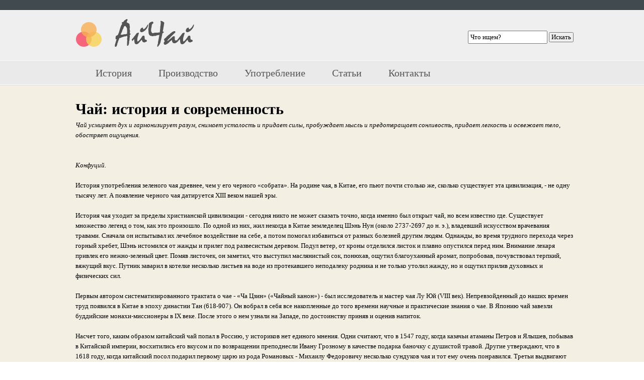

--- FILE ---
content_type: text/html; charset=utf-8
request_url: https://aichai.ru/chai_istoriya_i_sovremennost.php
body_size: 6305
content:

<!DOCTYPE html PUBLIC "-//W3C//DTD XHTML 1.0 Transitional//EN" "http://www.w3.org/TR/xhtml1/DTD/xhtml1-transitional.dtd">

<html xmlns="http://www.w3.org/1999/xhtml">
	<head>
		<title>АйЧай :: Чай: история и современность</title>
		<meta name="keywords" content="чёрный зелёный чай, легенда, история чая, китайский чай, заваривание, лист, действие напитка" />
		<meta name="description" content="Чай усмиряет дух и гармонизирует разум, снимает усталость и придает силы, пробуждает мысль и предотвращает сонливость, придает легкость и освежает тело, обостряет ощущения." />
		<meta http-equiv="content-Type" content="text/html; charset=utf-8" />
		<meta http-equiv="cache-control" content="no-cache" />
		<meta http-equiv="pragma" content="no-cache" />
		<link rel="stylesheet" type="text/css" href="style.css" />
		<link rel="shortcut icon" href="favicon.ico" type="image/x-icon" />
		<link rel="icon" href="favicon.ico" type="image/x-icon" />
		<link rel="alternate" title="aichai.ru rss" href="http://aichai.ru/rss" type="application/rss+xml" />
		
		<!-- google automatic ads -->
		<script async src="//pagead2.googlesyndication.com/pagead/js/adsbygoogle.js"></script>
		<script>
			 (adsbygoogle = window.adsbygoogle || []).push({
				  google_ad_client: "ca-pub-7965749211901699",
				  enable_page_level_ads: true
			 });
		</script>
	</head>
	
	<body>
		
		<!-- top black area -->
		<div style="width: 100%; height: 20px; background: #414a4e;">
		</div>
		
		<div class="clr"></div>
		
		<!-- menu block -->
		<div class="menublock_global">
			<div class="thousand">
				<div class="logo">
					<a href="index.php"><img src="img/logo.png" alt="АйЧай" class="logo_pic" /></a>
				</div>
				
				<div class="right">
					<form name="search" method="post" action="#">
						<input type="text" style="margin: 40px 0px 0px 0px; padding: 3px;" value="Что ищем?" />
						<input type="submit" value=" Искать " />
					</form>
				</div>
			</div>
		</div>
		
		<div class="clr"></div>
		
		<!-- submenu block -->
		<div class="menublock">
			<div class="thousand">			
				<ul style="margin: 12px 0px 0px 0px;">
					<li class="topmenu"><a href="history.php" class="menu">История</a></li>
					<li class="topmenu"><a href="production.php" class="menu">Производство</a></li>
					<!-- <li class="topmenu"><a href="#" class="menu">Сорта</a></li> -->
					<li class="topmenu"><a href="drinking.php" class="menu">Употребление</a></li>
					<!-- <li class="topmenu"><a href="#" class="menu">Рецепты</a></li> -->
					<li class="topmenu"><a href="texts.php" class="menu">Статьи</a></li>
					<li class="topmenu"><a href="contacts.php" class="menu">Контакты</a></li>
				</ul>
			</div>
		</div>
		
		<div class="clr"></div>		
		<!-- content block -->
		<div class="content">
			<div class="thousand">
			
				<div class="advertur">
				<!-- SAPE RTB JS -->
				<script
					async="async"
					src="//cdn-rtb.sape.ru/rtb-b/js/052/2/17052.js"
					type="text/javascript">
				</script>
				<!-- SAPE RTB END -->
				<!-- SAPE RTB DIV 728x90 -->
				<div id="SRTB_45130"></div>
				<!-- SAPE RTB END -->
				</div>
				
				<h1>Чай: история и современность</h1><p><i>Чай усмиряет дух и гармонизирует разум, снимает усталость и придает силы, пробуждает мысль и предотвращает сонливость, придает легкость и освежает тело, обостряет ощущения.</p><p class="article_p"><br />Конфуций.</i></p><p class="article_p"></p><p class="article_p">История употребления зеленого чая древнее, чем у его черного «собрата». На родине чая, в Китае, его пьют почти столько же, сколько существует эта цивилизация, - не одну тысячу лет. А появление черного чая датируется XIII веком нашей эры.</p><p class="article_p"></p><p class="article_p">История чая уходит за пределы христианской цивилизации - сегодня никто не может сказать точно, когда именно был открыт чай, но всем известно где. Существует множество легенд о том, как это произошло. По одной из них, жил некогда в Китае земледелец Шэнь Нун (около 2737-2697 до н. э.), владевший искусством врачевания травами. Сначала он испытывал их лечебное воздействие на себе, а потом помогал избавиться от разных болезней другим людям. Однажды, во время трудного перехода через горный хребет, Шэнь истомился от жажды и прилег под развесистым деревом. Подул ветер, от кроны отделился листок и плавно опустился перед ним. Внимание лекаря привлек его нежно-зеленый цвет. Помяв листочек, он заметил, что выступил маслянистый сок, понюхав, ощутил благоуханный аромат, попробовав, почувствовал терпкий, вяжущий вкус. Путник заварил в котелке несколько листьев на воде из протекавшего неподалеку родника и не только утолил жажду, но и ощутил прилив духовных и физических сил.</p><p class="article_p"></p><p class="article_p">Первым автором систематизированного трактата о чае - «Ча Цзин» («Чайный канон») - был исследователь и мастер чая Лу Юй (VIII век). Непревзойденный до наших времен труд появился в Китае в эпоху династии Тан (618-907). Он вобрал в себя все накопленные до того времени научные и практические знания о чае. В Японию чай завезли буддийские монахи-миссионеры в IX веке. После этого о нем узнали на Западе, по достоинству приняв и оценив напиток.</p><p class="article_p"></p><p class="article_p">Насчет того, каким образом китайский чай попал в Россию, у историков нет единого мнения. Одни считают, что в 1547 году, когда казачьи атаманы Петров и Ялышев, побывав в Китайской империи, восхитились его вкусом и по возвращении преподнесли Ивану Грозному в качестве подарка баночку с душистой травой. Другие утверждают, что в 1618 году, когда китайский посол подарил первому царю из рода Романовых - Михаилу Федоровичу несколько сундуков чая и тот ему очень понравился. Третьи выдвигают другие версии.</p><p class="article_p"></p><p class="article_p"><div style="width:760px; margin:0 auto;"><img src="img/2014/december/chai_istoriya_i_sovremennost.jpg" alt="История зелёного чая" /></div></p><p class="article_p"></p><p class="article_p">Так или иначе, чай в России появился и стал одним из любимых напитков жителей огромной страны независимо от пола, возраста и занимаемого в иерархической структуре государства места.</p><p class="article_p"></p><p class="article_p">В 1831 году во времена знаменитой Ост-Индской компании чай попал в Индию, в 1836 году - в Англию, затем о нем узнали на Цейлоне, и в XX веке этот напиток окончательно завоевал весь мир. Постепенно чай научились выращивать не только на его родине. Сегодня кроме мировых лидеров по производству чая, Китая и Индии, его выращивают в 37 государствах, и выработка в последние годы неуклонно возрастает - общий ежегодный объем составляет свыше 3,5 млн тонн чая.</p><p class="article_p"></p><p class="article_p">Главным достоинством китайского чая является исключительное разнообразие сортов: здесь производят абсолютно все его виды. Некоторые сорта поистине уникальны, поскольку больше их не изготавливают нигде в мире. Китай также является главным экспортером зеленого чая.</p><p class="article_p"></p><p class="article_p">Самый дорогой в мире чай - Дахунпао (Da Hong Рао), что в переводе означает «Алая мантия» или «Большой красный халат». Такое название чай получил из-за своего цвета - в мае, когда набухают почки, кусты выглядят так, будто облачены в красную одежду. Дахунпао считается наиболее ценной разновидностью знаменитого улунского чая («Черный дракон»), произрастающего в горах Уишанъ. Он выделяется среди утесных чаев, знаменитых со времен династии Цин (1644-1912).</p><p class="article_p"></p><p class="article_p">«Большой красный халат» получают из листа всего шести чайных кустов, растущих неподалеку от монастыря Тянъсинъ. Возраст этих уникальных кустов насчитывает больше чем три столетия. До недавнего времени каждый год собирали не более 500 г легендарного чая, стоимость готового продукта достигала 685 ООО $ за кг. В 2005 году 20 г чая (4 ч. л.) на аукционе в провинции Фуцзянь продали за 208 ООО юаней, что составило тогда около 25 ООО $.</p><p class="article_p"></p><p class="article_p">Самый дорогой в мире чайный пакетик стоил 7500 фунтов стерлингов - английские ювелиры украсили его в честь 75-летия чайной компании «PG» 280 бриллиантами. Деньги, вырученные за него на розыгрыше призов, направили на строительство детской больницы в Манчестере.</p><!-- yandex share -->
	<div class="yandex">
		<script type="text/javascript" src="//yandex.st/share/share.js" charset="utf-8"></script> <div class="yashare-auto-init" data-yashareL10n="ru" data-yashareQuickServices="vkontakte,facebook,twitter,odnoklassniki,moimir,gplus,yaru" data-yashareTheme="counter"></div>
	</div>				
								
				<div class="advertur">
				<!-- SAPE RTB DIV 728x90 -->
				<div id="SRTB_45131"></div>
				<!-- SAPE RTB END -->
				</div>
				
			</div>
		</div>
		
		<div class="clr"></div>
		
				<!-- footer block -->
		<div style="width: 100%; height: 50px; background: #ffffff; border-top: 1px solid #dddddd; padding: 30px 0px 20px 0px;">
			<div class="thousand">
				
				<div class="fresh">
					<h2>Свежее</h2>
					<ul class="footer_ul_none">
						<li>31.07.2016 - <a href="pochemu_v_zharu_luchshe_pit_chaj_">Почему в жару лучше пить чай?</a></li><li>04.04.2016 - <a href="chaj_ven-shan_bao-chzhun">Чай Вэнь-Шань Бао-Чжун</a></li><li>24.01.2016 - <a href="chaj_baj-hao_ulun">Чай Бай-Хао Улун</a></li><li>08.10.2015 - <a href="chaj_ulun_yunchun_fo-shou_ruka_buddy_">Чай улун Юньчунь Фо-Шоу «Рука Будды»</a></li><li>18.09.2015 - <a href="chaj_ruka_buddy_iz_yunchunya_yunchun_fo-shou_">Чай «Рука Будды» из Юньчуня (Юньчунь Фо-шоу)</a></li>					</ul>
					<p class="news"><a href="archive.php">Архив новостей...</a></p>
				</div>
				
				<div class="related">
					<h2>Популярное</h2>
					<ul class="footer_ul">
						<li><a href="proizvodstvo_chaya_v_gruzii_vo_vremena_sssr.php">Производство чая в Грузии во времена СССР</a></li><li><a href="pervie_vshodi_chaya_v_rossii.php">Первые всходы чая в России</a></li><li><a href="chainie_zapovedi_kak_i_v_chem_hranit.php">Чайные заповеди: как и в чём хранить?</a></li><li><a href="chto_za_chai_molochy_ulun.php">Что за чай Молочный Улун?</a></li><li><a href="chaj_korichnyj_u_i_ui_zhou-guj_">Чай коричный У И (Уи Жоу-Гуй)</a></li>					</ul>
				</div>
				
				<div class="clr"></div>
				
				<div class="footer_hr"></div>
			
				<p class="copy">© aichai.ru "Всё о чае".</p>
			</div>
		</div>
		
		<div class="clr"></div>		<!--LiveInternet counter--><script type="text/javascript"><!--
		document.write("<a href='//www.liveinternet.ru/click' "+
		"target=_blank><img src='//counter.yadro.ru/hit?t27.1;r"+
		escape(document.referrer)+((typeof(screen)=="undefined")?"":
		";s"+screen.width+"*"+screen.height+"*"+(screen.colorDepth?
		screen.colorDepth:screen.pixelDepth))+";u"+escape(document.URL)+
		";"+Math.random()+
		"' alt='' title='LiveInternet: показано количество просмотров и"+
		" посетителей' "+
		"border='0' width='1' height='1'><\/a>")
		//--></script><!--/LiveInternet-->

		
		<!-- Yandex.Metrika informer -->
		<a href="https://metrika.yandex.ru/stat/?id=26015943&amp;from=informer"
		target="_blank" rel="nofollow"><img src="//bs.yandex.ru/informer/26015943/3_1_FFFFFFFF_EFEFEFFF_0_pageviews"
		style="width:1px; height:1px; border:0;" alt="Яндекс.Метрика" title="Яндекс.Метрика: данные за сегодня (просмотры, визиты и уникальные посетители)" onclick="try{Ya.Metrika.informer({i:this,id:26015943,lang:'ru'});return false}catch(e){}"/></a>
		<!-- /Yandex.Metrika informer -->

		<!-- Yandex.Metrika counter -->
		<script type="text/javascript">
		(function (d, w, c) {
			(w[c] = w[c] || []).push(function() {
				try {
					w.yaCounter26015943 = new Ya.Metrika({id:26015943,
							webvisor:true,
							clickmap:true,
							trackLinks:true,
							accurateTrackBounce:true});
				} catch(e) { }
			});

			var n = d.getElementsByTagName("script")[0],
				s = d.createElement("script"),
				f = function () { n.parentNode.insertBefore(s, n); };
			s.type = "text/javascript";
			s.async = true;
			s.src = (d.location.protocol == "https:" ? "https:" : "http:") + "//mc.yandex.ru/metrika/watch.js";

			if (w.opera == "[object Opera]") {
				d.addEventListener("DOMContentLoaded", f, false);
			} else { f(); }
		})(document, window, "yandex_metrika_callbacks");
		</script>
		<noscript><div><img src="//mc.yandex.ru/watch/26015943" style="position:absolute; left:-9999px;" alt="" /></div></noscript>
		<!-- /Yandex.Metrika counter -->
	</body>
</html>



--- FILE ---
content_type: text/html; charset=utf-8
request_url: https://www.google.com/recaptcha/api2/aframe
body_size: 268
content:
<!DOCTYPE HTML><html><head><meta http-equiv="content-type" content="text/html; charset=UTF-8"></head><body><script nonce="h-k6LIJd8hChZ3R9fQpMXg">/** Anti-fraud and anti-abuse applications only. See google.com/recaptcha */ try{var clients={'sodar':'https://pagead2.googlesyndication.com/pagead/sodar?'};window.addEventListener("message",function(a){try{if(a.source===window.parent){var b=JSON.parse(a.data);var c=clients[b['id']];if(c){var d=document.createElement('img');d.src=c+b['params']+'&rc='+(localStorage.getItem("rc::a")?sessionStorage.getItem("rc::b"):"");window.document.body.appendChild(d);sessionStorage.setItem("rc::e",parseInt(sessionStorage.getItem("rc::e")||0)+1);localStorage.setItem("rc::h",'1768380479032');}}}catch(b){}});window.parent.postMessage("_grecaptcha_ready", "*");}catch(b){}</script></body></html>

--- FILE ---
content_type: text/css
request_url: https://aichai.ru/style.css
body_size: 654
content:
* {margin: 0px; padding: 0px;}
* {font-family: verdana; font-size: 13px;}
.clr{clear: both; width: 1px; height: 1px;}

p {margin: 20px 0px 0px 10px; line-height: 20px;}
ul {margin: 20px 0px 0px 0px;}
ol {margin: 20px 0px 0px 0px;}
li {margin: 0px 0px 0px 50px; line-height: 20px;}
h1 {font-family: calibri; font-size: 30px; margin: 30px 0px -15px 10px;}
h2 {font-family: calibri; font-size: 20px; margin: 30px 0px -15px 10px;}
h3 {font-family: calibri; font-size: 18px; margin: 30px 0px -15px 10px;}
img {margin: 10px; border: 1px solid #ffffff;}
table {width: 600px; margin: 20px 0px 0px 10px;}
td {padding: 10px 20px 10px 20px; border: 1px dotted #777777;}

a {color: #555555; text-decoration: underline;}
a:hover {text-decoration: none;}
a.menu {font-size: 20px; color: #555555; text-decoration: none;}
a.menu:hover {text-decoration: underline	;}

.topmenu {display: inline;}
.menublock_global {width: 100%; height: 100px; background: #efefef;}
.logo {float:left; margin: 10px 0px 0px 0px;}
.logo_pic {margin: 0px; border: 0;}
.menublock {width: 100%; height: 45px; background: #eaeaea; border-top: 1px solid #dddddd;}
.content {width: 100%; background: #f3efe3; border-top: 1px solid #dddddd; padding-bottom: 20px;}
.thousand {width: 1000px; margin: 0 auto;}
.i_content {width: 100%; height: 100px; background: #f4f4f4; border-top: 1px solid #dddddd; border-bottom: 1px solid #ffffff; padding: 20px 0px 20px 0px;}
.i_img {width: 300px; float: left;}
.yandex {margin: 20px 0px 10px 10px;}
.fresh {float: left; border-right: 1px dotted #cccccc; padding-right: 40px; width: 450px;}
.related {float: left; width: 450px; padding-left: 40px; margin: 0px 0px 40px 0px;}
.footer_ul {margin: 15px 0px 40px 0px;}
.footer_ul_none {margin: 15px 0px 40px -15px; list-style-type: none;}
.ul_none {list-style-type: none;}
.news {display: span; float: left; margin: -30px 0px 0px 10px;}
.footer_hr {width:800px; margin: 0 auto; border-top: 1px dotted #cccccc;}
.copy {font-size: 11px; margin: 40px 0px 20px 0px;}
.right {float:right;}

.advertur{width:728px; margin:0 auto; margin-top:10px; margin-bottom:10px;}

#.box {font-family: calibri; font-size: 25px; margin: 0px 0px 0px 10px;}
#.box1 {width: 197px; height: 100px; margin: 0px 20px 0px 25px; border: 1px solid white; float: left; background: #f84253; color: #ffffff; border: 4px solid #ffffff;}
#.box2 {width: 197px; height: 100px; margin: 0px 20px 0px 25px; border: 1px solid white; float: left; background: #f8615c; color: #ffffff; border: 4px solid #ffffff;}
#.box3 {width: 197px; height: 100px; margin: 0px 20px 0px 25px; border: 1px solid white; float: left; background: #f88f5c; color: #ffffff; border: 4px solid #ffffff;}
#.box4 {width: 197px; height: 100px; margin: 0px 20px 0px 25px; border: 1px solid white; float: left; background: #f8b45c; color: #ffffff; border: 4px solid #ffffff;}